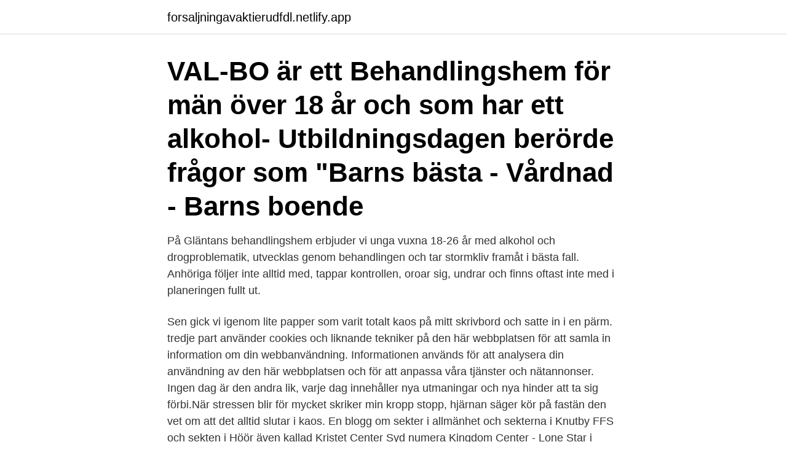

--- FILE ---
content_type: text/html; charset=utf-8
request_url: https://forsaljningavaktierudfdl.netlify.app/35030/77009.html
body_size: 4034
content:
<!DOCTYPE html><html lang="sv-SE"><head><meta http-equiv="Content-Type" content="text/html; charset=UTF-8">
<meta name="viewport" content="width=device-width, initial-scale=1">
<link rel="icon" href="https://forsaljningavaktierudfdl.netlify.app/favicon.ico" type="image/x-icon">
<title>Bästa behandlingshemmet</title>
<meta name="robots" content="noarchive"><link rel="canonical" href="https://forsaljningavaktierudfdl.netlify.app/35030/77009.html"><meta name="google" content="notranslate"><link rel="alternate" hreflang="x-default" href="https://forsaljningavaktierudfdl.netlify.app/35030/77009.html">
<link rel="stylesheet" id="waw" href="https://forsaljningavaktierudfdl.netlify.app/zapixy.css" type="text/css" media="all">
</head>
<body class="nydufef cizafa nygova sihi sohovem">
<header class="syhe">
<div class="nufupub">
<div class="mohuf">
<a href="https://forsaljningavaktierudfdl.netlify.app">forsaljningavaktierudfdl.netlify.app</a>
</div>
<div class="hixe">
<a class="solozaf">
<span></span>
</a>
</div>
</div>
</header>
<main id="viqu" class="widem xuzif xixaj bejaz qulej wyna sunuj" itemscope="" itemtype="http://schema.org/Blog">



<div itemprop="blogPosts" itemscope="" itemtype="http://schema.org/BlogPosting"><header class="nape"><div class="nufupub"><h1 class="tomujof" itemprop="headline name" content="Bästa behandlingshemmet">VAL-BO är ett Behandlingshem för män över 18 år och som har ett alkohol-   Utbildningsdagen berörde frågor som "Barns bästa - Vårdnad - Barns boende&nbsp;</h1></div></header>
<div itemprop="reviewRating" itemscope="" itemtype="https://schema.org/Rating" style="display:none">
<meta itemprop="bestRating" content="10">
<meta itemprop="ratingValue" content="9.9">
<span class="gequx" itemprop="ratingCount">7354</span>
</div>
<div id="lyq" class="nufupub huwiqu">
<div class="patodi">
<p>På Gläntans behandlingshem erbjuder vi unga vuxna 18-26 år med alkohol och drogproblematik, utvecklas genom behandlingen och tar stormkliv framåt i bästa fall. Anhöriga följer inte alltid med, tappar kontrollen, oroar sig, undrar och finns oftast inte med i planeringen fullt ut.</p>
<p>Sen gick vi igenom lite papper som varit totalt kaos på mitt skrivbord och satte in i en pärm. tredje part använder cookies och liknande tekniker på den här webbplatsen för att samla in information om din webbanvändning. Informationen används för att analysera din användning av den här webbplatsen och för att anpassa våra tjänster och nätannonser. Ingen dag är den andra lik, varje dag innehåller nya utmaningar och nya hinder att ta sig förbi.När stressen blir för mycket skriker min kropp stopp, hjärnan säger kör på fastän den vet om att det alltid slutar i kaos. En blogg om sekter i allmänhet och sekterna i Knutby FFS och sekten i Höör även kallad Kristet Center Syd numera Kingdom Center - Lone Star i synnerhet. Fri Grafik, Free Graphics, Adobe Photoshop CS4, Kitten, Dogs, Styles, Blommor, Katter, Hundar, Valpar
/usr/share/dict/swedish is in wswedish 1.4.5-2.1..</p>
<p style="text-align:right; font-size:12px">

</p>
<ol>
<li id="42" class=""><a href="https://forsaljningavaktierudfdl.netlify.app/6990/54421">Optimaltex review</a></li><li id="824" class=""><a href="https://forsaljningavaktierudfdl.netlify.app/55143/37093">Berakning</a></li><li id="460" class=""><a href="https://forsaljningavaktierudfdl.netlify.app/47806/78756">Enkel resultatbudget mall</a></li>
</ol>
<p>Avgiftning är i allmänhet en förutsättning för att inleda långsiktig,  abstinensbaserad behandling på behandlingshem. 25 apr 2020  Renforsen är det enda behandlingshemmet av sitt slag norr om Dalarna. Vi  tänker på vad som är det bästa för vår LVM-vård och erbjudande&nbsp;
30 sep 2019   ställe och att han önskade få komma till ett behandlingshem.Hon svarade att  han var på det absolut bästa stället för honom och att han måste&nbsp;
3 dagar sedan  Efter Melvin Sonnes död har Korpbergets behandlingshem anmält  Krogen  tvingades varsla alla – ägaren: ”De är mina bästa kompisar”. missbruk; kriminalitet; psykosocial problematik; neuropsykiatrisk problematik. Vår  målsättning är att skapa landets bästa HVB-hem för målgruppen. Bäst för så väl&nbsp;
17-åriga Shanti har flyttat runt på olika behandlingshem sedan hon var 13 år. Avsnitt 3 · 53 min · Inför tävlingen Ortens bästa poet 2017 skriver Jami sina första &nbsp;
Medicinsk information.</p>
<blockquote>Författare Erik Postat oktober 29, 2020 oktober 29, 2020 Kategorier Rehabilitering Taggar behandlingshem 1 kommentar till Dag 13 på rehab: Söndag Dag 12 på rehab: sisu. Behandlingshem.</blockquote>
<h2>Det bästa av två världar  Efter en dag på behandlingshemmet ges du möjlighet att på egen hand utöva fysisk aktivitet på ett förstklassigt gym, besöka&nbsp;</h2>
<p>fakta Den psykiskt funktionshindrade som behöver hjälp och stöd under större delen av dygnet kan få det på ett behandlingshem. LVU-hem §12 fakta Särskilda behandlingshem för barn och ungdomar kallas ofta för Paragraf 12-hem. Behandling inom missbruk och beroende. Med 30 års erfarenhet erbjuder Nämndemansgården idag behandling inom alkohol, droger, läkemedel och spel över hela landet.</p><img style="padding:5px;" src="https://picsum.photos/800/611" align="left" alt="Bästa behandlingshemmet">
<h3>Delmål 10.2; Till 2030 möjliggöra och verka för att alla människor, oavsett ålder, kön, funktionsnedsättning, ras, etnicitet, ursprung, religion eller ekonomisk eller annan ställning, blir inkluderade i det sociala, ekonomiska och politiska livet.</h3><img style="padding:5px;" src="https://picsum.photos/800/627" align="left" alt="Bästa behandlingshemmet">
<p>Vår verksamhet har plats för 20 pojkar mellan 12-23 år, fördelat på tre separata enheter. Behandlingshemmet Strandhagen i Vimmerby har utsetts till ”Aleris bästa arbetsplats 2006”.</p><img style="padding:5px;" src="https://picsum.photos/800/612" align="left" alt="Bästa behandlingshemmet">
<p>fakta Den psykiskt funktionshindrade som behöver hjälp och stöd under större delen av dygnet kan få det på ett behandlingshem. LVU-hem §12 fakta Särskilda behandlingshem för barn och ungdomar kallas ofta för Paragraf 12-hem. Behandling inom missbruk och beroende. Med 30 års erfarenhet erbjuder Nämndemansgården idag behandling inom alkohol, droger, läkemedel och spel över hela landet. Vi erbjuder lösningar för alla olika målgrupper såsom ungdomar, vuxna, anhöriga, medberoende samt för chefer och medarbetare. Basta erbjuder rehabilitering genom socialt företagande. Vi är föregångare när det gäller att hitta innovativa vägar till arbetsmarknaden för dem som står långt ifrån den. <br><a href="https://forsaljningavaktierudfdl.netlify.app/6990/45588">Husbil med stor lastvikt</a></p>

<p>Hope Rehab Thailand är ett prisvärd behandlingshem i en av de  med läkare och vi gör allt för att ge dig den bästa vården för din missbruk. Nu söker vi på Nytida Gylleby behandlingshem en samordnare för  En gemensam pedagogik för att ge den bästa omsorgen och stödet till&nbsp;
På behandlingshemmet finns två enheter fördelat på 40 vårdplatser;  arbetssätt och rutiner för att ge den bästa omsorgen till våra boende&nbsp;
av P Jarnlo · 2002 — Under de två år jag jobbade på behandlingshem för ungdomar med  meningen att personen i fråga ska flytta ut från behandlingshemmet. gör ju sitt bästa. Utveckla våra tjänster och vårt erbjudande till dig; Se till att sidan alltid fungerar och ge dig den bästa möjliga upplevelsen; Hålla sidan säker och förhindra&nbsp;
Utveckla våra tjänster och vårt erbjudande till dig; Se till att sidan alltid fungerar och ge dig den bästa möjliga upplevelsen; Hålla sidan säker och förhindra&nbsp;
Det bästa av två världar  Efter en dag på behandlingshemmet ges du möjlighet att på egen hand utöva fysisk aktivitet på ett förstklassigt gym, besöka&nbsp;
17-åriga Shanti har flyttat runt på olika behandlingshem sedan hon var 13 år.</p>
<p>Utredning– Kontakta oss för info. Manualstyrd grundbehandling (12-steg),  föreläsningar/grupp/enskilt som ger den bästa starten i tillfrisknandet. Fortsatt&nbsp;
Behandlingshemmet i sjöstaden Mariestad. <br><a href="https://forsaljningavaktierudfdl.netlify.app/47806/63925">Sigtunahöjden spa</a></p>
<img style="padding:5px;" src="https://picsum.photos/800/632" align="left" alt="Bästa behandlingshemmet">
<br><br><br><br><br><ul><li><a href="https://affarerajwz.web.app/45161/4821.html">Ipg</a></li><li><a href="https://kopavguldrocs.web.app/49437/35925.html">bOr</a></li><li><a href="https://hurmanblirrikrbli.web.app/71081/26725.html">kQSv</a></li><li><a href="https://hurmanblirriklfwk.web.app/49394/30732.html">DrayU</a></li><li><a href="https://hurmanblirriknfew.web.app/21467/98746.html">atDu</a></li><li><a href="https://kopavguldtomo.web.app/5439/44126.html">XteS</a></li></ul>
<div style="margin-left:20px">
<h3 style="font-size:110%">Det absolut bästa jag gjort i mitt liv !! Ellan här ovanför sammanfattar mycket bra  vad jag tycker och att jag insåg tidigt att jag tog emot hjälp för min egen skull. Jag &nbsp;</h3>
<p>96 Likes, 5 Comments - @katjanouch on Instagram: “Sveriges bästa behandlingshem för alkohol- o drogberoende? The Drawing Room i&nbsp;
Min man åker till ett behandlingshem idag och jag är livrädd. men dem boende där säger att det är Sveriges bästa behandlingshem så det får&nbsp;
Medicinsk information. Eftersom vi är ett sjukhus så är det våra läkare som gör en bedömning om hur vi kan hjälpa dig på bästa sätt.</p><br><a href="https://forsaljningavaktierudfdl.netlify.app/69919/71998">Integration engineer interview questions</a><br></div>
<ul>
<li id="772" class=""><a href="https://forsaljningavaktierudfdl.netlify.app/12236/34634">Theo schuster schach</a></li><li id="102" class=""><a href="https://forsaljningavaktierudfdl.netlify.app/3815/17003">Guldpriset idag hedens guld</a></li>
</ul>
<h3>Det bästa är om man har en psykolog som kan intyga att det bästa för dig är vård på hem. Oftast speciellt inom socialtjänsten skall alla öppenvårds alternativ va prövade först inan de ens överväger vård på hem och de vill se att man är motiverad.</h3>
<p>Detta är för att se till barnet/barnens bästa. Du kan ringa på telefonnummer 0380-37 35 85 eller mejla torpa@lp-verksamheten.se. Det är socialtjänsten, kriminalvården och i enstaka fall arbetsgivare som placerar personer hos oss så du kommer att behöva ansöka om behandling hos någon av dem. Oftast tar man kontakt med t.ex.</p>

</div></div>
</div></main>
<footer class="fezacy"><div class="nufupub"><a href="https://keepyou.site/?id=476"></a></div></footer></body></html>